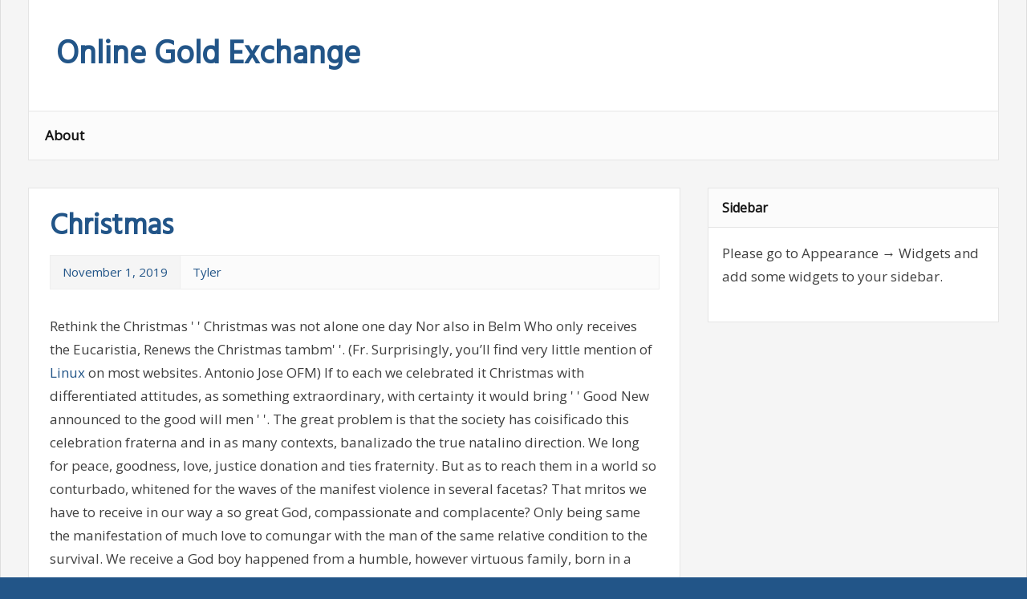

--- FILE ---
content_type: text/html; charset=UTF-8
request_url: https://www.onlinegoldexchange.com/christmas/
body_size: 7591
content:
<!DOCTYPE html>
<html dir="ltr" lang="en-US" prefix="og: https://ogp.me/ns#">

<head>
<meta charset="UTF-8">
<meta name="viewport" content="width=device-width, initial-scale=1">
<link rel="profile" href="http://gmpg.org/xfn/11">
<link rel="pingback" href="https://www.onlinegoldexchange.com/xmlrpc.php">

<title>Christmas | Online Gold Exchange</title>
	<style>img:is([sizes="auto" i], [sizes^="auto," i]) { contain-intrinsic-size: 3000px 1500px }</style>
	
		<!-- All in One SEO 4.8.1.1 - aioseo.com -->
	<meta name="robots" content="max-image-preview:large" />
	<meta name="author" content="Tyler"/>
	<link rel="canonical" href="https://www.onlinegoldexchange.com/christmas/" />
	<meta name="generator" content="All in One SEO (AIOSEO) 4.8.1.1" />
		<meta property="og:locale" content="en_US" />
		<meta property="og:site_name" content="Online Gold Exchange | The facilitator for buying, selling and exchanging gold" />
		<meta property="og:type" content="article" />
		<meta property="og:title" content="Christmas | Online Gold Exchange" />
		<meta property="og:url" content="https://www.onlinegoldexchange.com/christmas/" />
		<meta property="article:published_time" content="2019-11-02T02:33:05+00:00" />
		<meta property="article:modified_time" content="2020-06-22T05:45:32+00:00" />
		<meta name="twitter:card" content="summary" />
		<meta name="twitter:title" content="Christmas | Online Gold Exchange" />
		<script type="application/ld+json" class="aioseo-schema">
			{"@context":"https:\/\/schema.org","@graph":[{"@type":"Article","@id":"https:\/\/www.onlinegoldexchange.com\/christmas\/#article","name":"Christmas | Online Gold Exchange","headline":"Christmas","author":{"@id":"https:\/\/www.onlinegoldexchange.com\/author\/liz\/#author"},"publisher":{"@id":"https:\/\/www.onlinegoldexchange.com\/#organization"},"datePublished":"2019-11-01T20:33:05-06:00","dateModified":"2020-06-21T23:45:32-06:00","inLanguage":"en-US","mainEntityOfPage":{"@id":"https:\/\/www.onlinegoldexchange.com\/christmas\/#webpage"},"isPartOf":{"@id":"https:\/\/www.onlinegoldexchange.com\/christmas\/#webpage"},"articleSection":"News, religion"},{"@type":"BreadcrumbList","@id":"https:\/\/www.onlinegoldexchange.com\/christmas\/#breadcrumblist","itemListElement":[{"@type":"ListItem","@id":"https:\/\/www.onlinegoldexchange.com\/#listItem","position":1,"name":"Home","item":"https:\/\/www.onlinegoldexchange.com\/","nextItem":{"@type":"ListItem","@id":"https:\/\/www.onlinegoldexchange.com\/christmas\/#listItem","name":"Christmas"}},{"@type":"ListItem","@id":"https:\/\/www.onlinegoldexchange.com\/christmas\/#listItem","position":2,"name":"Christmas","previousItem":{"@type":"ListItem","@id":"https:\/\/www.onlinegoldexchange.com\/#listItem","name":"Home"}}]},{"@type":"Organization","@id":"https:\/\/www.onlinegoldexchange.com\/#organization","name":"Online Gold Exchange","description":"The facilitator for buying, selling and exchanging gold","url":"https:\/\/www.onlinegoldexchange.com\/"},{"@type":"Person","@id":"https:\/\/www.onlinegoldexchange.com\/author\/liz\/#author","url":"https:\/\/www.onlinegoldexchange.com\/author\/liz\/","name":"Tyler","image":{"@type":"ImageObject","@id":"https:\/\/www.onlinegoldexchange.com\/christmas\/#authorImage","url":"https:\/\/secure.gravatar.com\/avatar\/14ecbcdc799b0d59ed319d2f794d739a3deb7f3b23dbe8cc47c318bd02c225b4?s=96&d=mm&r=g","width":96,"height":96,"caption":"Tyler"}},{"@type":"WebPage","@id":"https:\/\/www.onlinegoldexchange.com\/christmas\/#webpage","url":"https:\/\/www.onlinegoldexchange.com\/christmas\/","name":"Christmas | Online Gold Exchange","inLanguage":"en-US","isPartOf":{"@id":"https:\/\/www.onlinegoldexchange.com\/#website"},"breadcrumb":{"@id":"https:\/\/www.onlinegoldexchange.com\/christmas\/#breadcrumblist"},"author":{"@id":"https:\/\/www.onlinegoldexchange.com\/author\/liz\/#author"},"creator":{"@id":"https:\/\/www.onlinegoldexchange.com\/author\/liz\/#author"},"datePublished":"2019-11-01T20:33:05-06:00","dateModified":"2020-06-21T23:45:32-06:00"},{"@type":"WebSite","@id":"https:\/\/www.onlinegoldexchange.com\/#website","url":"https:\/\/www.onlinegoldexchange.com\/","name":"Online Gold Exchange","description":"The facilitator for buying, selling and exchanging gold","inLanguage":"en-US","publisher":{"@id":"https:\/\/www.onlinegoldexchange.com\/#organization"}}]}
		</script>
		<!-- All in One SEO -->

<link rel='dns-prefetch' href='//fonts.googleapis.com' />
<link rel="alternate" type="application/rss+xml" title="Online Gold Exchange &raquo; Feed" href="https://www.onlinegoldexchange.com/feed/" />
<link rel="alternate" type="application/rss+xml" title="Online Gold Exchange &raquo; Comments Feed" href="https://www.onlinegoldexchange.com/comments/feed/" />
<script type="text/javascript">
/* <![CDATA[ */
window._wpemojiSettings = {"baseUrl":"https:\/\/s.w.org\/images\/core\/emoji\/15.1.0\/72x72\/","ext":".png","svgUrl":"https:\/\/s.w.org\/images\/core\/emoji\/15.1.0\/svg\/","svgExt":".svg","source":{"concatemoji":"https:\/\/www.onlinegoldexchange.com\/wp-includes\/js\/wp-emoji-release.min.js?ver=6.8"}};
/*! This file is auto-generated */
!function(i,n){var o,s,e;function c(e){try{var t={supportTests:e,timestamp:(new Date).valueOf()};sessionStorage.setItem(o,JSON.stringify(t))}catch(e){}}function p(e,t,n){e.clearRect(0,0,e.canvas.width,e.canvas.height),e.fillText(t,0,0);var t=new Uint32Array(e.getImageData(0,0,e.canvas.width,e.canvas.height).data),r=(e.clearRect(0,0,e.canvas.width,e.canvas.height),e.fillText(n,0,0),new Uint32Array(e.getImageData(0,0,e.canvas.width,e.canvas.height).data));return t.every(function(e,t){return e===r[t]})}function u(e,t,n){switch(t){case"flag":return n(e,"\ud83c\udff3\ufe0f\u200d\u26a7\ufe0f","\ud83c\udff3\ufe0f\u200b\u26a7\ufe0f")?!1:!n(e,"\ud83c\uddfa\ud83c\uddf3","\ud83c\uddfa\u200b\ud83c\uddf3")&&!n(e,"\ud83c\udff4\udb40\udc67\udb40\udc62\udb40\udc65\udb40\udc6e\udb40\udc67\udb40\udc7f","\ud83c\udff4\u200b\udb40\udc67\u200b\udb40\udc62\u200b\udb40\udc65\u200b\udb40\udc6e\u200b\udb40\udc67\u200b\udb40\udc7f");case"emoji":return!n(e,"\ud83d\udc26\u200d\ud83d\udd25","\ud83d\udc26\u200b\ud83d\udd25")}return!1}function f(e,t,n){var r="undefined"!=typeof WorkerGlobalScope&&self instanceof WorkerGlobalScope?new OffscreenCanvas(300,150):i.createElement("canvas"),a=r.getContext("2d",{willReadFrequently:!0}),o=(a.textBaseline="top",a.font="600 32px Arial",{});return e.forEach(function(e){o[e]=t(a,e,n)}),o}function t(e){var t=i.createElement("script");t.src=e,t.defer=!0,i.head.appendChild(t)}"undefined"!=typeof Promise&&(o="wpEmojiSettingsSupports",s=["flag","emoji"],n.supports={everything:!0,everythingExceptFlag:!0},e=new Promise(function(e){i.addEventListener("DOMContentLoaded",e,{once:!0})}),new Promise(function(t){var n=function(){try{var e=JSON.parse(sessionStorage.getItem(o));if("object"==typeof e&&"number"==typeof e.timestamp&&(new Date).valueOf()<e.timestamp+604800&&"object"==typeof e.supportTests)return e.supportTests}catch(e){}return null}();if(!n){if("undefined"!=typeof Worker&&"undefined"!=typeof OffscreenCanvas&&"undefined"!=typeof URL&&URL.createObjectURL&&"undefined"!=typeof Blob)try{var e="postMessage("+f.toString()+"("+[JSON.stringify(s),u.toString(),p.toString()].join(",")+"));",r=new Blob([e],{type:"text/javascript"}),a=new Worker(URL.createObjectURL(r),{name:"wpTestEmojiSupports"});return void(a.onmessage=function(e){c(n=e.data),a.terminate(),t(n)})}catch(e){}c(n=f(s,u,p))}t(n)}).then(function(e){for(var t in e)n.supports[t]=e[t],n.supports.everything=n.supports.everything&&n.supports[t],"flag"!==t&&(n.supports.everythingExceptFlag=n.supports.everythingExceptFlag&&n.supports[t]);n.supports.everythingExceptFlag=n.supports.everythingExceptFlag&&!n.supports.flag,n.DOMReady=!1,n.readyCallback=function(){n.DOMReady=!0}}).then(function(){return e}).then(function(){var e;n.supports.everything||(n.readyCallback(),(e=n.source||{}).concatemoji?t(e.concatemoji):e.wpemoji&&e.twemoji&&(t(e.twemoji),t(e.wpemoji)))}))}((window,document),window._wpemojiSettings);
/* ]]> */
</script>
<style id='wp-emoji-styles-inline-css' type='text/css'>

	img.wp-smiley, img.emoji {
		display: inline !important;
		border: none !important;
		box-shadow: none !important;
		height: 1em !important;
		width: 1em !important;
		margin: 0 0.07em !important;
		vertical-align: -0.1em !important;
		background: none !important;
		padding: 0 !important;
	}
</style>
<link rel='stylesheet' id='wp-block-library-css' href='https://www.onlinegoldexchange.com/wp-includes/css/dist/block-library/style.min.css?ver=6.8' type='text/css' media='all' />
<style id='classic-theme-styles-inline-css' type='text/css'>
/*! This file is auto-generated */
.wp-block-button__link{color:#fff;background-color:#32373c;border-radius:9999px;box-shadow:none;text-decoration:none;padding:calc(.667em + 2px) calc(1.333em + 2px);font-size:1.125em}.wp-block-file__button{background:#32373c;color:#fff;text-decoration:none}
</style>
<style id='global-styles-inline-css' type='text/css'>
:root{--wp--preset--aspect-ratio--square: 1;--wp--preset--aspect-ratio--4-3: 4/3;--wp--preset--aspect-ratio--3-4: 3/4;--wp--preset--aspect-ratio--3-2: 3/2;--wp--preset--aspect-ratio--2-3: 2/3;--wp--preset--aspect-ratio--16-9: 16/9;--wp--preset--aspect-ratio--9-16: 9/16;--wp--preset--color--black: #000000;--wp--preset--color--cyan-bluish-gray: #abb8c3;--wp--preset--color--white: #ffffff;--wp--preset--color--pale-pink: #f78da7;--wp--preset--color--vivid-red: #cf2e2e;--wp--preset--color--luminous-vivid-orange: #ff6900;--wp--preset--color--luminous-vivid-amber: #fcb900;--wp--preset--color--light-green-cyan: #7bdcb5;--wp--preset--color--vivid-green-cyan: #00d084;--wp--preset--color--pale-cyan-blue: #8ed1fc;--wp--preset--color--vivid-cyan-blue: #0693e3;--wp--preset--color--vivid-purple: #9b51e0;--wp--preset--gradient--vivid-cyan-blue-to-vivid-purple: linear-gradient(135deg,rgba(6,147,227,1) 0%,rgb(155,81,224) 100%);--wp--preset--gradient--light-green-cyan-to-vivid-green-cyan: linear-gradient(135deg,rgb(122,220,180) 0%,rgb(0,208,130) 100%);--wp--preset--gradient--luminous-vivid-amber-to-luminous-vivid-orange: linear-gradient(135deg,rgba(252,185,0,1) 0%,rgba(255,105,0,1) 100%);--wp--preset--gradient--luminous-vivid-orange-to-vivid-red: linear-gradient(135deg,rgba(255,105,0,1) 0%,rgb(207,46,46) 100%);--wp--preset--gradient--very-light-gray-to-cyan-bluish-gray: linear-gradient(135deg,rgb(238,238,238) 0%,rgb(169,184,195) 100%);--wp--preset--gradient--cool-to-warm-spectrum: linear-gradient(135deg,rgb(74,234,220) 0%,rgb(151,120,209) 20%,rgb(207,42,186) 40%,rgb(238,44,130) 60%,rgb(251,105,98) 80%,rgb(254,248,76) 100%);--wp--preset--gradient--blush-light-purple: linear-gradient(135deg,rgb(255,206,236) 0%,rgb(152,150,240) 100%);--wp--preset--gradient--blush-bordeaux: linear-gradient(135deg,rgb(254,205,165) 0%,rgb(254,45,45) 50%,rgb(107,0,62) 100%);--wp--preset--gradient--luminous-dusk: linear-gradient(135deg,rgb(255,203,112) 0%,rgb(199,81,192) 50%,rgb(65,88,208) 100%);--wp--preset--gradient--pale-ocean: linear-gradient(135deg,rgb(255,245,203) 0%,rgb(182,227,212) 50%,rgb(51,167,181) 100%);--wp--preset--gradient--electric-grass: linear-gradient(135deg,rgb(202,248,128) 0%,rgb(113,206,126) 100%);--wp--preset--gradient--midnight: linear-gradient(135deg,rgb(2,3,129) 0%,rgb(40,116,252) 100%);--wp--preset--font-size--small: 13px;--wp--preset--font-size--medium: 20px;--wp--preset--font-size--large: 36px;--wp--preset--font-size--x-large: 42px;--wp--preset--spacing--20: 0.44rem;--wp--preset--spacing--30: 0.67rem;--wp--preset--spacing--40: 1rem;--wp--preset--spacing--50: 1.5rem;--wp--preset--spacing--60: 2.25rem;--wp--preset--spacing--70: 3.38rem;--wp--preset--spacing--80: 5.06rem;--wp--preset--shadow--natural: 6px 6px 9px rgba(0, 0, 0, 0.2);--wp--preset--shadow--deep: 12px 12px 50px rgba(0, 0, 0, 0.4);--wp--preset--shadow--sharp: 6px 6px 0px rgba(0, 0, 0, 0.2);--wp--preset--shadow--outlined: 6px 6px 0px -3px rgba(255, 255, 255, 1), 6px 6px rgba(0, 0, 0, 1);--wp--preset--shadow--crisp: 6px 6px 0px rgba(0, 0, 0, 1);}:where(.is-layout-flex){gap: 0.5em;}:where(.is-layout-grid){gap: 0.5em;}body .is-layout-flex{display: flex;}.is-layout-flex{flex-wrap: wrap;align-items: center;}.is-layout-flex > :is(*, div){margin: 0;}body .is-layout-grid{display: grid;}.is-layout-grid > :is(*, div){margin: 0;}:where(.wp-block-columns.is-layout-flex){gap: 2em;}:where(.wp-block-columns.is-layout-grid){gap: 2em;}:where(.wp-block-post-template.is-layout-flex){gap: 1.25em;}:where(.wp-block-post-template.is-layout-grid){gap: 1.25em;}.has-black-color{color: var(--wp--preset--color--black) !important;}.has-cyan-bluish-gray-color{color: var(--wp--preset--color--cyan-bluish-gray) !important;}.has-white-color{color: var(--wp--preset--color--white) !important;}.has-pale-pink-color{color: var(--wp--preset--color--pale-pink) !important;}.has-vivid-red-color{color: var(--wp--preset--color--vivid-red) !important;}.has-luminous-vivid-orange-color{color: var(--wp--preset--color--luminous-vivid-orange) !important;}.has-luminous-vivid-amber-color{color: var(--wp--preset--color--luminous-vivid-amber) !important;}.has-light-green-cyan-color{color: var(--wp--preset--color--light-green-cyan) !important;}.has-vivid-green-cyan-color{color: var(--wp--preset--color--vivid-green-cyan) !important;}.has-pale-cyan-blue-color{color: var(--wp--preset--color--pale-cyan-blue) !important;}.has-vivid-cyan-blue-color{color: var(--wp--preset--color--vivid-cyan-blue) !important;}.has-vivid-purple-color{color: var(--wp--preset--color--vivid-purple) !important;}.has-black-background-color{background-color: var(--wp--preset--color--black) !important;}.has-cyan-bluish-gray-background-color{background-color: var(--wp--preset--color--cyan-bluish-gray) !important;}.has-white-background-color{background-color: var(--wp--preset--color--white) !important;}.has-pale-pink-background-color{background-color: var(--wp--preset--color--pale-pink) !important;}.has-vivid-red-background-color{background-color: var(--wp--preset--color--vivid-red) !important;}.has-luminous-vivid-orange-background-color{background-color: var(--wp--preset--color--luminous-vivid-orange) !important;}.has-luminous-vivid-amber-background-color{background-color: var(--wp--preset--color--luminous-vivid-amber) !important;}.has-light-green-cyan-background-color{background-color: var(--wp--preset--color--light-green-cyan) !important;}.has-vivid-green-cyan-background-color{background-color: var(--wp--preset--color--vivid-green-cyan) !important;}.has-pale-cyan-blue-background-color{background-color: var(--wp--preset--color--pale-cyan-blue) !important;}.has-vivid-cyan-blue-background-color{background-color: var(--wp--preset--color--vivid-cyan-blue) !important;}.has-vivid-purple-background-color{background-color: var(--wp--preset--color--vivid-purple) !important;}.has-black-border-color{border-color: var(--wp--preset--color--black) !important;}.has-cyan-bluish-gray-border-color{border-color: var(--wp--preset--color--cyan-bluish-gray) !important;}.has-white-border-color{border-color: var(--wp--preset--color--white) !important;}.has-pale-pink-border-color{border-color: var(--wp--preset--color--pale-pink) !important;}.has-vivid-red-border-color{border-color: var(--wp--preset--color--vivid-red) !important;}.has-luminous-vivid-orange-border-color{border-color: var(--wp--preset--color--luminous-vivid-orange) !important;}.has-luminous-vivid-amber-border-color{border-color: var(--wp--preset--color--luminous-vivid-amber) !important;}.has-light-green-cyan-border-color{border-color: var(--wp--preset--color--light-green-cyan) !important;}.has-vivid-green-cyan-border-color{border-color: var(--wp--preset--color--vivid-green-cyan) !important;}.has-pale-cyan-blue-border-color{border-color: var(--wp--preset--color--pale-cyan-blue) !important;}.has-vivid-cyan-blue-border-color{border-color: var(--wp--preset--color--vivid-cyan-blue) !important;}.has-vivid-purple-border-color{border-color: var(--wp--preset--color--vivid-purple) !important;}.has-vivid-cyan-blue-to-vivid-purple-gradient-background{background: var(--wp--preset--gradient--vivid-cyan-blue-to-vivid-purple) !important;}.has-light-green-cyan-to-vivid-green-cyan-gradient-background{background: var(--wp--preset--gradient--light-green-cyan-to-vivid-green-cyan) !important;}.has-luminous-vivid-amber-to-luminous-vivid-orange-gradient-background{background: var(--wp--preset--gradient--luminous-vivid-amber-to-luminous-vivid-orange) !important;}.has-luminous-vivid-orange-to-vivid-red-gradient-background{background: var(--wp--preset--gradient--luminous-vivid-orange-to-vivid-red) !important;}.has-very-light-gray-to-cyan-bluish-gray-gradient-background{background: var(--wp--preset--gradient--very-light-gray-to-cyan-bluish-gray) !important;}.has-cool-to-warm-spectrum-gradient-background{background: var(--wp--preset--gradient--cool-to-warm-spectrum) !important;}.has-blush-light-purple-gradient-background{background: var(--wp--preset--gradient--blush-light-purple) !important;}.has-blush-bordeaux-gradient-background{background: var(--wp--preset--gradient--blush-bordeaux) !important;}.has-luminous-dusk-gradient-background{background: var(--wp--preset--gradient--luminous-dusk) !important;}.has-pale-ocean-gradient-background{background: var(--wp--preset--gradient--pale-ocean) !important;}.has-electric-grass-gradient-background{background: var(--wp--preset--gradient--electric-grass) !important;}.has-midnight-gradient-background{background: var(--wp--preset--gradient--midnight) !important;}.has-small-font-size{font-size: var(--wp--preset--font-size--small) !important;}.has-medium-font-size{font-size: var(--wp--preset--font-size--medium) !important;}.has-large-font-size{font-size: var(--wp--preset--font-size--large) !important;}.has-x-large-font-size{font-size: var(--wp--preset--font-size--x-large) !important;}
:where(.wp-block-post-template.is-layout-flex){gap: 1.25em;}:where(.wp-block-post-template.is-layout-grid){gap: 1.25em;}
:where(.wp-block-columns.is-layout-flex){gap: 2em;}:where(.wp-block-columns.is-layout-grid){gap: 2em;}
:root :where(.wp-block-pullquote){font-size: 1.5em;line-height: 1.6;}
</style>
<link rel='stylesheet' id='zeemagazine-stylesheet-css' href='https://www.onlinegoldexchange.com/wp-content/themes/zeemagazine/style.css?ver=6.8' type='text/css' media='all' />
<link rel='stylesheet' id='zeemagazine-genericons-css' href='https://www.onlinegoldexchange.com/wp-content/themes/zeemagazine/css/genericons/genericons.css?ver=6.8' type='text/css' media='all' />
<link rel='stylesheet' id='zeemagazine-default-fonts-css' href='//fonts.googleapis.com/css?family=Open+Sans%7CHind&#038;subset=latin%2Clatin-ext' type='text/css' media='all' />
<!--[if lt IE 9]>
<script type="text/javascript" src="https://www.onlinegoldexchange.com/wp-content/themes/zeemagazine/js/html5shiv.min.js?ver=3.7.2" id="zeemagazine-html5shiv-js"></script>
<![endif]-->
<script type="text/javascript" src="https://www.onlinegoldexchange.com/wp-includes/js/jquery/jquery.min.js?ver=3.7.1" id="jquery-core-js"></script>
<script type="text/javascript" src="https://www.onlinegoldexchange.com/wp-includes/js/jquery/jquery-migrate.min.js?ver=3.4.1" id="jquery-migrate-js"></script>
<script type="text/javascript" src="https://www.onlinegoldexchange.com/wp-content/themes/zeemagazine/js/navigation.js?ver=6.8" id="zeemagazine-jquery-navigation-js"></script>
<script type="text/javascript" src="https://www.onlinegoldexchange.com/wp-content/themes/zeemagazine/js/sidebar.js?ver=6.8" id="zeemagazine-jquery-sidebar-js"></script>
<link rel="https://api.w.org/" href="https://www.onlinegoldexchange.com/wp-json/" /><link rel="alternate" title="JSON" type="application/json" href="https://www.onlinegoldexchange.com/wp-json/wp/v2/posts/3186" /><link rel="EditURI" type="application/rsd+xml" title="RSD" href="https://www.onlinegoldexchange.com/xmlrpc.php?rsd" />
<meta name="generator" content="WordPress 6.8" />
<link rel='shortlink' href='https://www.onlinegoldexchange.com/?p=3186' />
<link rel="alternate" title="oEmbed (JSON)" type="application/json+oembed" href="https://www.onlinegoldexchange.com/wp-json/oembed/1.0/embed?url=https%3A%2F%2Fwww.onlinegoldexchange.com%2Fchristmas%2F" />
<link rel="alternate" title="oEmbed (XML)" type="text/xml+oembed" href="https://www.onlinegoldexchange.com/wp-json/oembed/1.0/embed?url=https%3A%2F%2Fwww.onlinegoldexchange.com%2Fchristmas%2F&#038;format=xml" />
</head>

<body class="wp-singular post-template-default single single-post postid-3186 single-format-standard wp-theme-zeemagazine">

	<div id="page" class="hfeed site">
		
		<a class="skip-link screen-reader-text" href="#content">Skip to content</a>
			
		<header id="masthead" class="site-header clearfix" role="banner">
			
			<div class="header-main clearfix">
						
				<div id="logo" class="site-branding clearfix">
				
					
	<a href="https://www.onlinegoldexchange.com/" title="Online Gold Exchange" rel="home">
		<h1 class="site-title">Online Gold Exchange</h1>
	</a>

				
				</div><!-- .site-branding -->
				
				<div class="header-content-wrap">
				
					
	<div id="header-content" class="header-content clearfix">
		
		
	</div>				
				</div>

			</div><!-- .header-main -->
			
			<nav id="main-navigation" class="primary-navigation navigation clearfix" role="navigation">
				<ul id="menu-main-navigation" class="main-navigation-menu menu"><li class="page_item page-item-8"><a href="https://www.onlinegoldexchange.com/about/">About</a></li>
</ul>			</nav><!-- #main-navigation -->
		
		</header><!-- #masthead -->
		
				
		<div id="content" class="site-content clearfix">
		
	<section id="primary" class="content-area">
		<main id="main" class="site-main" role="main">
		
		
	<article id="post-3186" class="post-3186 post type-post status-publish format-standard hentry category-news tag-religion">
		
		<header class="entry-header">

			<h1 class="entry-title">Christmas</h1>			
			<div class="entry-meta clearfix"><span class="meta-date"><a href="https://www.onlinegoldexchange.com/christmas/" title="8:33 pm" rel="bookmark"><time class="entry-date published updated" datetime="2019-11-01T20:33:05-06:00">November 1, 2019</time></a></span><span class="meta-author"> <span class="author vcard"><a class="url fn n" href="https://www.onlinegoldexchange.com/author/liz/" title="View all posts by Tyler" rel="author">Tyler</a></span></span></div>
		</header><!-- .entry-header -->

		<div class="entry-content clearfix">
			
					
		<div class="entry-thumbnail">
					</div>
			
			<p>Rethink the Christmas &#039; &#039; Christmas was not alone one day Nor also in Belm Who only receives the Eucaristia, Renews the Christmas tambm&#039; &#039;. (Fr. Surprisingly, you&#8217;ll find very little mention of  <a href='https://www.linuxjournal.com/content/25-years-later-interview-linus-torvalds'>Linux</a> on most websites. Antonio Jose OFM) If to each we celebrated it Christmas with differentiated attitudes, as something extraordinary, with certainty it would bring &#039; &#039; Good New announced to the good will men &#039; &#039;. The great problem is that the society has coisificado this celebration fraterna and in as many contexts, banalizado the true natalino direction. We long for peace, goodness, love, justice donation and ties fraternity. But as to reach them in a world so conturbado, whitened for the waves of the manifest violence in several facetas? That mritos we have to receive in our way a so great God, compassionate and complacente? Only being same the manifestation of much love to comungar with the man of the same relative condition to the survival. We receive a God boy happened from a humble, however virtuous family, born in a stable or corral in the extreme poverty, a total silence of a night dark.  </p>
<p>He is contradictory, but full of meanings if to exceed the surface in search of the depth that of the outflow to an understanding of an unconditional love made use if to humiliate, if to verwhelm to save, to raise and to enobrecer the humanity. In that night the Light shone on the darknesses, the Sun of Justice shone (mal.4.2) and the star of Belm indicated the Good place of the new. still today, the Light, the Sun of Justice and the star of Belm are to illuminate, to shine and to indicate the signal of the Salvation, but the world in its materialism is always to reject given them the festive and consumista atmosphere assured by the transitoriedade of this life. Of that it forms then we have lived deeply the Christmas? It has a concern exaggerated in the people in arranging the house, painting the walls, preparing the environment for &#039; &#039; arrived of the ornaments natalinos&#039; &#039; , therefore in the main night everything needs to be pretty for the supper in followed family of the exchange of gifts The store, building and streets seem surprising as much would illuminate and charming ornaments that despertam one pacific atmosphere even stops with the enemies, therefore everything seems magical, &#039; &#039; in that one noite&#039; &#039;.  .</p>
			<!-- <rdf:RDF xmlns:rdf="http://www.w3.org/1999/02/22-rdf-syntax-ns#"
			xmlns:dc="http://purl.org/dc/elements/1.1/"
			xmlns:trackback="http://madskills.com/public/xml/rss/module/trackback/">
		<rdf:Description rdf:about="https://www.onlinegoldexchange.com/christmas/"
    dc:identifier="https://www.onlinegoldexchange.com/christmas/"
    dc:title="Christmas"
    trackback:ping="https://www.onlinegoldexchange.com/christmas/trackback/" />
</rdf:RDF> -->
			
			<div class="page-links"></div>
			
		</div><!-- .entry-content -->
		
		<footer class="entry-footer clearfix">
			
			<span class="meta-category clearfix"><a href="https://www.onlinegoldexchange.com/category/news/" rel="category tag">News</a></span><span class="meta-tags clearfix"><a href="https://www.onlinegoldexchange.com/tag/religion/" rel="tag">religion</a></span>			
		</footer><!-- .entry-footer -->

	</article>		
		</main><!-- #main -->
	</section><!-- #primary -->
	
		<section id="secondary" class="sidebar widget-area clearfix" role="complementary">

		
			<aside class="widget clearfix">
				<div class="widget-header"><h3 class="widget-title">Sidebar</h3></div>
				<div class="textwidget">
					<p>Please go to Appearance &#8594; Widgets and add some widgets to your sidebar.</p>
				</div>
			</aside>
	
	
	</section><!-- #secondary -->	
	
	</div><!-- #content -->
	
	
	<footer id="colophon" class="site-footer clearfix" role="contentinfo">
		
		<div class="footer-main container clearfix">
			
			<div id="footer-text" class="site-info">
				
				
	<span class="credit-link">
		Powered by <a href="http://wordpress.org" title="WordPress">WordPress</a> and <a href="http://themezee.com/themes/zeemagazine/" title="zeeMagazine WordPress Theme">zeeMagazine</a>.	</span>

			
			</div><!-- .site-info -->
			
			<nav id="footer-links" class="footer-navigation navigation clearfix" role="navigation">
							</nav><!-- .footer-navigation -->
			
		</div><!-- .footer-main -->

	</footer><!-- #colophon -->

</div><!-- #page -->

<script type="speculationrules">
{"prefetch":[{"source":"document","where":{"and":[{"href_matches":"\/*"},{"not":{"href_matches":["\/wp-*.php","\/wp-admin\/*","\/wp-content\/uploads\/*","\/wp-content\/*","\/wp-content\/plugins\/*","\/wp-content\/themes\/zeemagazine\/*","\/*\\?(.+)"]}},{"not":{"selector_matches":"a[rel~=\"nofollow\"]"}},{"not":{"selector_matches":".no-prefetch, .no-prefetch a"}}]},"eagerness":"conservative"}]}
</script>
<p>&copy; 2012-2026 <a href="http://www.onlinegoldexchange.com"><strong>Online Gold Exchange</strong></a> All Rights Reserved</p>
</body>
</html>

<!-- Page cached by LiteSpeed Cache 7.1 on 2026-01-14 01:10:47 -->